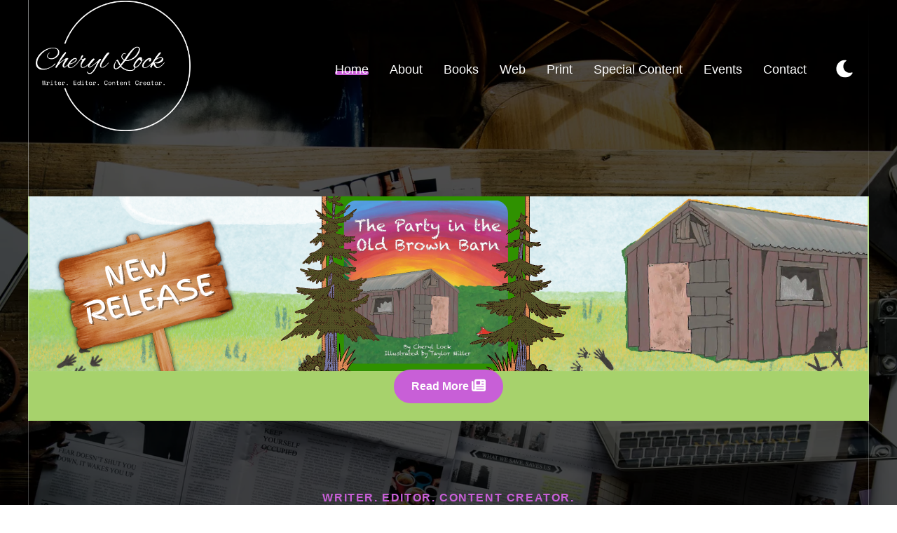

--- FILE ---
content_type: text/css; charset=UTF-8
request_url: https://cheryllock.com/css/root.css
body_size: 2632
content:
/*-- -------------------------- -->
<---        Core Styles         -->
<--- -------------------------- -*/
/* Mobile */
@media only screen and (min-width: 0em) {
  :root {
    --primary: #C85FD7;
    --primaryShade: #F0D9CB;
    --primaryDark: #374151;
    --bodyTextColor: #2F4A74;
    --bodyTextColorWhite: #FAFBFC;
    --headerColor: #ffffff;
    /* 13px - 16px */
    --topperFontSize: clamp(0.8125rem, 1.6vw, 1rem);
    /* 31px - 49px */
    --headerFontSize: clamp(1.9375rem, 4.5vw, 3.0625rem);
    /* 60px - 100px top and bottom */
    --sectionPadding: clamp(3.75em, 7.82vw, 6.25em) 1rem;
  }
  @font-face {
    font-family: 'alex_brushregular';
    font-weight: normal;
    font-style: normal;
	}
@font-face {
    font-family: 'space_monoregular';
    font-weight: normal;
    font-style: normal;
	}
  body,
  html {
    margin: 0;
    padding: 0;
    font-size: 100%;
    font-family: 'space_monoregular', 'alex_brushregular', sans-serif;
    color: var(--bodyTextColor);
    overflow-x: hidden;
  }
  *,
  *:before,
  *:after {
    margin: 0;
    padding: 0;
    box-sizing: border-box;
  }
  body {
    transition: background-color 0.3s;
  }
  .container {
    position: relative;
    width: 92%;
    margin: auto;
  }
  h1,
  h2,
  h3,
  h4,
  h5,
  h6 {
    margin: 0;
    color: var(--primary);
  }
  p,
  li,
  a {
    font-size: 1.125rem;
    line-height: 1.5em;
    margin: 0;
  }
  p,
  li {
    color: #575757;
  }
  a:hover,
  button:hover {
    cursor: pointer;
  }
  .button-solid {
    font-size: 1rem;
    font-weight: bold;
    text-decoration: none;
    display: inline-block;
    width: auto;
    line-height: 3.025em;
    height: 3.025rem;
	border-radius: 26px;
    text-align: center;
    padding: 0 1.575rem;
    position: relative;
    z-index: 1;
    background-color: var(--primary);
    color: #fff;
    transition: color .3s;
    transition-delay: .1s;
  }
  .button-solid:hover {
    color: #fff;
  }
  .button-solid:hover:before {
    width: 100%;
  }
  .button-solid:before {
    content: '';
    position: absolute;
    display: block;
	border-radius: 26px;
    height: 100%;
    opacity: 1;
    top: 0;
    left: 0;
    z-index: -1;
    background-color: var(--bodyTextColor);
    width: 0;
    transition: width .3s;
  }
  .skip {
    position: absolute;
    top: 0;
    left: 0;
    opacity: 0;
    z-index: -1111111;
  }
}
/* Reset Margins */
@media only screen and (min-width: 1024px) {
  body,
  html {
    padding: 0;
    margin: 0;
  }
}
/* Scale full website with the viewport width */
@media only screen and (min-width: 2000px) {
  body,
  html {
    font-size: .85vw;
  }
}
/*-- -------------------------- -->
<---         Navigation         -->
<--- -------------------------- -*/
/* Mobile - Top Drop Down */
@media only screen and (max-width: 1023px) {
  #navigation {
    position: fixed;
    top: 0;
    left: 0;
    width: 100%;
    z-index: 10000;
    height: auto;
  }
  #navigation .background-color-div {
    position: absolute;
    top: 0;
    left: 0;
    background-color: #fff;
    width: 100%;
    height: 100%;
    box-shadow: rgba(149, 157, 165, 0.2) 0px 8px 24px;
  }
  #navigation .container {
    padding: 0.8125rem 0;
    width: 96%;
  }
  #navigation .logo {
	  display: none;
  }
  #navigation .logo_mobile {
    display: inline-block;
    height: 1.875rem;
    width: auto;
  }
  #navigation .logo_mobile img {
    width: auto;
    height: 100%;
  }
  #navigation .logo_mobile .light {
    display: none;
  }
  #navigation .logo_mobile .dark {
    display: block;
  }
  #navigation .hamburger-menu {
    position: absolute;
    right: 0rem;
    border: none;
    height: 3rem;
    width: 3rem;
    z-index: 100;
    display: block;
    background: transparent;
    padding: 0;
    top: 50%;
    transform: translateY(-50%);
    transition: top .3s;
  }
  #navigation .hamburger-menu span {
    height: 2px;
    width: 1.875rem;
    background-color: #000;
    display: block;
    position: absolute;
    left: 50%;
    transform: translateX(-50%);
    transition: background-color 0.3s;
  }
  #navigation .hamburger-menu span:before {
    content: '';
    position: absolute;
    display: block;
    height: 2px;
    width: 80%;
    background: #000;
    opacity: 1;
    top: -6px;
    left: 0;
    transition: width .3s, left .3s, top .3s, transform .5s;
  }
  #navigation .hamburger-menu span:after {
    content: '';
    position: absolute;
    display: block;
    height: 2px;
    width: 80%;
    background: #000;
    opacity: 1;
    top: 6px;
    left: 0;
    transition: width .3s, left .3s, top .3s, transform .3s;
  }
  #navigation .hamburger-menu.clicked span {
    background-color: transparent;
  }
  #navigation .hamburger-menu.clicked span:before {
    width: 100%;
    transform: translate(-50%, -50%) rotate(225deg);
    left: 50%;
    top: 50%;
  }
  #navigation .hamburger-menu.clicked span:after {
    width: 100%;
    transform: translate(-50%, -50%) rotate(-225deg);
    left: 50%;
    top: 50%;
  }
  #navigation #navbar-menu {
    position: fixed;
    right: 0;
    padding: 0;
    width: 100%;
    border-radius: 0 0 0.375em 0.375em;
    z-index: -1;
    overflow: hidden;
    box-shadow: rgba(149, 157, 165, 0.2) 0px 8px 24px;
    background-color: #fff;
    top: 3.7rem;
    padding-top: 0;
    height: 0;
    transition: height 0.3s, padding-top 0.3s, top 0.3s;
  }
  #navigation #navbar-menu ul {
    padding: 0;
    perspective: 700px;
  }
  #navigation #navbar-menu ul li {
    list-style: none;
    margin-bottom: 1.5rem;
    text-align: center;
    transform-style: preserve-3d;
    opacity: 0;
    transform: translateY(-0.4375rem) rotateX(90deg);
    transition: opacity .5s, transform .5s;
  }
  #navigation #navbar-menu ul li:nth-of-type(1) {
    transition-delay: .01s;
  }
  #navigation #navbar-menu ul li:nth-of-type(2) {
    transition-delay: .02s;
  }
  #navigation #navbar-menu ul li:nth-of-type(3) {
    transition-delay: .03s;
  }
  #navigation #navbar-menu ul li:nth-of-type(4) {
    transition-delay: .04s;
  }
  #navigation #navbar-menu ul li:nth-of-type(5) {
    transition-delay: .05s;
  }
  #navigation #navbar-menu ul li:nth-of-type(6) {
    transition-delay: .06s;
  }
  #navigation #navbar-menu ul li:nth-of-type(7) {
    transition-delay: .07s;
  }
  #navigation #navbar-menu ul li a {
    text-decoration: none;
    text-transform: none;
    color: var(--accent);
    font-size: 1.13rem;
    text-align: right;
    display: inline-block;
    position: relative;
    font-weight: lighter;
	line-height: 1em;
	font-family: alex_brushregular;
  }
  #navigation #navbar-menu ul li a.active:before {
    content: '';
    position: absolute;
    display: block;
    height: 0.5rem;
    background: var(--primary);
    opacity: 1;
    bottom: -4px;
    border-radius: 0.25rem;
    left: -0.375rem;
    right: -0.375rem;
    z-index: -1;
  }
  #navigation #navbar-menu.open {
    height: 22.25rem;
    padding-top: 1.25rem;
    z-index: -100;
  }
  #navigation #navbar-menu.open ul li {
    opacity: 1;
    transform: translateY(0) rotateX(0);
	line-height: 20px;
  }
}
/* Desktop */
@media only screen and (min-width: 64em) {
	::-webkit-scrollbar-track {
    -webkit-box-shadow: inset 0 0 0.375em rgba(0, 0, 0, 0.3);
    background-color: #fff;
  }
  ::-webkit-scrollbar-track-piece {
    background-color: #f0f0f0;
  }
  ::-webkit-scrollbar {
    width: 0.75em;
    background-color: #F5F5F5;
  }
  ::-webkit-scrollbar-thumb {
    border-radius: 0.625em;
    background: var(--primary);
  }
  body.scroll #navigation .background-color-div {
    height: 100%;
    box-shadow: rgba(100, 100, 111, 0.2) 0px 7px 29px 0px;
  }
  body.scroll #navigation .logo .light {
    display: none;
  }
  body.scroll #navigation .logo .dark {
    display: block;
  }  
  body.scroll #navigtion .logo_mobile .light {
  	  display: none;
    }
  body.scroll #navigtion .logo_mobile .dark {
  	 display: none;
    }
  body.scroll #navigation #navbar-menu ul li a {
    color: var(--accent);
  }
  body.scroll #dark-mode-toggle svg path {
    fill: #000;
  }
  body.dark-mode #navigation .background-color-div {
    height: 100%;
    box-shadow: rgba(100, 100, 111, 0.2) 0px 7px 29px 0px;
  }
  #navigation {
    width: 100%;
    height: 12.25rem;
    position: fixed;
    top: 0;
    left: 0;
    z-index: 200000;
    padding: 0;
    display: flex;
    align-items: center;
  }
  #navigation .background-color-div {
    position: absolute;
    top: 0;
    left: 0;
    width: 100%;
    background-color: #fff;
    height: 0;
    transition: height .3s;
  }
  #navigation .container {
    max-width: 75rem;
    display: flex;
    justify-content: flex-end;
    align-items: center;
  }
  #navigation .logo {
    margin-right: auto;
    /* height: 3.75rem; */
    width: auto;
  }
  #navigation .logo img {
    height: auto;
  }
  #navigation .logo_mobile {
	  display: none;
  }
  #navigation #navbar-menu ul {
    padding: 0;
    display: flex;
    justify-content: flex-end;
    align-items: center;
  }
  #navigation #navbar-menu ul li {
    list-style: none;
    margin-left: 1.875rem;
    padding-top: 0.1875rem;
  }
  #navigation #navbar-menu ul li a {
    text-decoration: none;
    font-weight: lighter;
    /* 14px - 18px */
    font-size: clamp(0.875rem, 1.5vw, 1.125rem);
    text-transform: none;
    position: relative;
    z-index: 1;
    color: #fff;
    transition: color .3s;
  }
  #navigation #navbar-menu ul li a:before {
    content: '';
    position: absolute;
    display: block;
    height: 0.375rem;
    border-radius: 0.1875rem;
    background: var(--primary);
    opacity: 1;
    bottom: 0.125rem;
    z-index: -1;
    left: 0;
    width: 0%;
    transition: width .3s;
  }
  #navigation #navbar-menu ul li a:hover:before {
    width: 100%;
  }
  #navigation #navbar-menu ul li a.active:before {
    content: '';
    position: absolute;
    display: block;
    width: 100%;
    height: 0.375rem;
    background: var(--primary);
    opacity: 1;
    bottom: 0.125rem;
    border-radius: 0.1875rem;
    left: 0rem;
    right: -0.375rem;
    z-index: -1;
    transition: bottom .3s;
  }
  #navigation .hamburger-menu {
    display: none;
  }
}
/* Dark Mode Mobile */
@media only screen and (max-width: 1023px) {
  body.dark-mode #navigation .background-color-div {
    background-color: var(--dark);
  }
  body.dark-mode #navigation .hamburger-menu.clicked span {
    background-color: var(--dark);
  }
  body.dark-mode #navigation .hamburger-menu span {
    background-color: #fff;
  }
  body.dark-mode #navigation .hamburger-menu span:before,
  body.dark-mode #navigation .hamburger-menu span:after {
    background-color: #fff;
  }
  body.dark-mode #navigation .logo .light {
    display: block;
  }
  body.dark-mode #navigation .logo .dark {
    display: none !important;
  }
  body.dark-mode #navigation #navbar-menu {
    background-color: var(--medium);
  }
  body.dark-mode #navigation #navbar-menu ul li a {
    color: #fff;
  }
  body.dark-mode #navigation #navbar-menu ul li a:before {
    background: var(--accent);
  }
  body.dark-mode #navigation #navbar-menu ul li a.active {
    color: var(--primary);
  }
}
/* Dark Mode Desktop */
@media only screen and (min-width: 1024px) {
  body.dark-mode #navigation .background-color-div {
    background-color: var(--dark);
  }
  body.dark-mode #navigation .logo .light {
    display: block;
  }
  body.dark-mode #navigation .logo .dark {
    display: none !important;
  }
  body.dark-mode #navigation #navbar-menu ul li a {
    color: #fff;
  }
  body.dark-mode #navigation #navbar-menu ul li a:before {
    background: var(--accent);
  }
  body.dark-mode #navigation #navbar-menu ul li a.active {
    color: var(--primary);
  }
}
/*-- -------------------------- -->
<---   Interior Page Header     -->
<--- -------------------------- -*/
/* Mobile */
@media only screen and (min-width: 0em) {
  #int-hero {
    display: flex;
    justify-content: center;
    align-items: center;
    flex-direction: column;
    position: relative;
    z-index: 1;
    min-height: 30vh;
    padding-top: 3.125rem;
  }
  #int-hero:before {
    content: '';
    position: absolute;
    display: block;
    height: 100%;
    width: 100%;
    /* background: #000; */
    opacity: .2;
    top: 0;
    left: 0;
    z-index: -1;
  }
  #int-hero picture {
    position: absolute;
    top: 0;
    left: 0;
    height: 100%;
    width: 100%;
    z-index: -2;
  }
  #int-hero picture img {
    position: absolute;
    top: 0;
    left: 0;
    height: 100%;
    width: 100%;
    object-fit: cover;
  }
  #int-hero h1 {
    color: #fff;
    font-size: 2.13333333rem;
    text-align: center;
    margin: 0 auto;
    position: relative;
    width: 96%;
    max-width: 31.25rem;
    margin-top: 4.375rem;
    margin-bottom: 1.875rem;
  }
  #int-hero p {
    color: #fff;
    text-align: center;
    max-width: 25rem;
    margin: auto;
    margin-bottom: 1.875rem;
    display: block;
    width: 96%;
  }
}
/* Tablet */
@media only screen and (min-width: 48em) {
  #int-hero {
    font-size: 100%;
  }
  #int-hero h1 {
    font-size: 4rem;
  }
}
/* Small Desktop */
@media only screen and (min-width: 64em) {
  #int-hero {
    min-height: 18.75rem;
    height: auto;
    padding-top: 11.25rem;
    padding-block-end: 6.25rem;
    background-attachment: fixed;
    font-size: inherit;
  }
}
/*-- -------------------------- -->
<---           Footer           -->
<--- -------------------------- -*/
/* Mobile */
@media only screen and (min-width: 0em) {
  #footer {
    background: #fff;
	border-top: 2px solid var(--primary);
    padding: 3.25rem 0 1.25rem;
  }
  #footer .left-section {
    margin: auto;
    margin-bottom: 3.125rem;
  }
  #footer .left-section p {
    margin-bottom: 1.875em;
	text-align: center;
  }
  #footer .logo {
	  text-align: center;
	  padding-bottom: 10px;
  }
  #footer p {
    font-size: 14px;
    line-height: 1.92857143;
    color: var(--bodyTextColor);
    opacity: .9;
    text-align: center;
    width: 100%;
    width: 21.92857143rem;
    margin: auto;
  }
  #footer p a i {
	  padding: 0px 5px;
	  color: var(--primary);
  }
  #footer p a i:hover {
	  color: var(--bodyTextColor);
  }
  #footer .right-section {
    width: 96%;
    max-width: 25.4375rem;
    margin: auto;
	text-align: center;
  }
  #footer .credit {
    color: var(--bodyTextColor);
    width: 96%;
    margin: auto;
    text-align: center;
    margin-top: 6.25rem;
    line-height: 2.25rem;
    font-size: 1rem;
  }
  #footer .credit a {
    color: var(--primary);
    text-decoration: none;
    font-size: 14px;
  }
  #footer .credit a:hover {
    text-decoration: underline;
  }
  #footer .copyright {
    display: block;
    font-size: 14px;
  }
  #footer a img.custom-icon {
      height: 40px;
      vertical-align: middle;
  }
}
/* Small Desktop */
@media only screen and (min-width: 64em) {
  #footer {
    font-size: min(1.2vw, 1em);
  }
  #footer .container {
    display: flex;
    flex-direction: row;
    flex-wrap: nowrap;
    justify-content: space-between;
    width: 96%;
    max-width: 82.5rem;
    margin: auto;
    padding: 0;
  }
  #footer .left-section {
    width: 25.5625rem;
    margin: 0;
    text-align: center;
  }
  #footer .left-section .logo {
    text-align: left;
    margin-left: 0;
    height: 4.375rem;
  }
  #footer .left-section p {
    text-align: center;
    margin-left: 0;
  }
  #footer .right-section {
    margin: 0;
    width: 38.0625rem;
    max-width: none;
  }
  #footer .credit .copyright {
    display: inline-block;
  }
  body.dark-mode #footer span.copyright, body.dark-mode #footer .left-section p {
    color: var(--primaryShade);
  }
}
/* Dark Mode */
@media only screen and (min-width: 0em) {
  body.dark-mode #footer {
    background: #061623;
  }
  body.dark-mode #footer span.copyright, body.dark-mode #footer .left-section p {
    color: var(--primaryShade);
  }
}


--- FILE ---
content_type: text/css; charset=UTF-8
request_url: https://cheryllock.com/css/dark.css
body_size: 226
content:
/*-- -------------------------- -->
<---      Core Dark Styles      -->
<--- -------------------------- -*/
/* Mobile */
@media only screen and (min-width: 0em) {
  :root {
    --dark: #082032;
    --medium: #2C394B;
    --accent: #334756;
  }
  body.dark-mode {
    background-color: var(--dark);
  }
  body.dark-mode p,
  body.dark-mode li,
  body.dark-mode h1,
  body.dark-mode h2,
  body.dark-mode h3,
  body.dark-mode h4,
  body.dark-mode h5,
  body.dark-mode h6 {
    color: #fff;
  }
  body.dark-mode .light {
    display: none;
  }
  body.dark-mode .dark {
    display: block !important;
  }
  .dark {
    display: none;
  }
}
/*-- -------------------------- -->
<---      Dark Mode Toggle      -->
<--- -------------------------- -*/
/* Mobile */
@media only screen and (min-width: 0em) {
  body.dark-mode #dark-mode-toggle .sun {
    transform: translate(-50%, -50%);
    opacity: 1;
  }
  body.dark-mode #dark-mode-toggle .moon {
    transform: translate(-50%, -150%);
    opacity: 0;
  }
  #dark-mode-toggle {
    display: block;
    position: absolute;
    top: 50%;
    transform: translateY(-50%);
    right: 3.75rem;
    width: 3rem;
    height: 3rem;
    background: transparent;
    border: none;
    overflow: hidden;
    padding: 0;
  }
  #dark-mode-toggle img,
  #dark-mode-toggle svg {
    position: absolute;
    top: 50%;
    left: 50%;
    transform: translate(-50%, -50%);
    width: 1.5625rem;
    height: 1.5625rem;
    pointer-events: none;
  }
  #dark-mode-toggle .moon {
    z-index: 2;
    transition: transform .3s, opacity .3s, fill .3s;
    fill: #000;
  }
  #dark-mode-toggle .sun {
    z-index: 1;
    transform: translate(-50%, 100%);
    opacity: 0;
    transition: transform .3s, opacity .3s;
  }
}
/* Desktop */
@media only screen and (min-width: 64em) {
  #dark-mode-toggle {
    position: relative;
    top: auto;
    right: auto;
    transform: none;
    margin-left: 1.875rem;
    margin-bottom: 0rem;
  }
  #dark-mode-toggle .moon {
    fill: #fff;
  }
}


--- FILE ---
content_type: text/css; charset=UTF-8
request_url: https://cheryllock.com/css/critical.css
body_size: 1810
content:
/*-- -------------------------- -->
<---           Hero             -->
<--- -------------------------- -*/
/* Mobile - 360px */
@media only screen and (min-width: 0em) {
  #hero {
    font-family: 'space_monoregular', 'alex_brushregular', sans-serif;
    /* Centers button */
    text-align: center;
    /* changes on tablet */
    padding: 0 1rem;
    padding-bottom: 6.25rem;
    position: relative;
    z-index: 1;
    /* prevents overflow from the lines extending past the screen width */
    overflow: hidden;
  }
  #hero .cs-picture {
    /* Background Image */
    width: 100%;
    height: 100%;
    display: block;
    position: absolute;
    top: 0;
    left: 0;
    z-index: -2;
  }
  #hero .cs-picture:before {
    /* Black Color Overlay */
    content: '';
    width: 100%;
    height: 100%;
    background: #000;
    opacity: .7;
    position: absolute;
    display: block;
    top: 0;
    left: 0;
    z-index: 1;
    /* prevents the cursor from interacting with it */
    pointer-events: none;
  }
  #hero .cs-picture img {
    position: absolute;
    top: 0;
    left: 0;
    height: 100%;
    width: 100%;
    /* Makes image act like a background-image */
    object-fit: cover;
  }
  #hero .cs-container {
    width: 100%;
    max-width: 80em;
    /* we put the padding top and bottom on the container instead of #Hero so the pseudo element lines go to the top and bottom of the section */
    /* 144px - 280px - leaving extra space for the navigation */
    /* changes on tablet */
    padding: clamp(9em, 25.95vw, 17.5em) 0;
    margin: auto;
    position: relative;
  }
  #hero .cs-container:before {
    /* Left Line */
    content: '';
    width: 1px;
    height: 100%;
    background: -moz-linear-gradient(top, rgba(250, 251, 252, 0.5) 0%, rgba(250, 251, 252, 0) 100%);
    /* FF3.6-15 */
    background: -webkit-linear-gradient(top, rgba(250, 251, 252, 0.5) 0%, rgba(250, 251, 252, 0) 100%);
    /* Chrome10-25,Safari5.1-6 */
    opacity: 1;
    position: absolute;
    display: block;
    top: 0;
    left: 0;
  }
  #hero .cs-flex-group {
    /* 60px - 220px */
    margin-bottom: clamp(3.75em, 15.5vw, 13.75em);
    margin: auto;
    width: 80vw;
    /* 464px - 562px */
    max-width: clamp(29em, 60vw, 35.125em);
    display: flex;
    align-items: flex-start;
    justify-content: center;
    flex-wrap: wrap;
    box-sizing: border-box;
  }
  #hero .cs-topper {
    /* 13px - 16px */
    font-size: clamp(0.8125rem, 1.6vw, 1rem);
    line-height: 1.2em;
    text-transform: uppercase;
    text-align: center;
    letter-spacing: .1em;
    font-weight: 700;
    color: var(--primary);
    margin-bottom: 1rem;
    display: block;
  }
  #hero .cs-title {
    /* 39px - 61px */
    font-size: clamp(2.4375rem, 6.4vw, 3.8125rem);
    font-weight: 900;
    line-height: 1.2em;
    text-align: center;
    width: 100%;
    /* 32px - 40px */
    margin: 0 auto clamp(2rem, 4vw, 2.5rem) 0;
    color: var(--bodyTextColorWhite);
    position: relative;
  }
  #hero .cs-text {
    /* 16px - 20px */
    font-size: clamp(1rem, 1.95vw, 1.25rem);
    line-height: 1.5em;
    text-align: center;
    width: 100%;
    /* 32px - 40px */
    margin: 0 auto clamp(2rem, 4vw, 2.5rem) 0;
    /* 40px - 48px */
    margin-bottom: clamp(2.5rem, 4vw, 3rem);
    color: var(--bodyTextColorWhite);
  }
  #hero .cs-button-solid {
    font-size: 1rem;
    /* 46px - 56px */
    line-height: clamp(2.875em, 5.5vw, 3.5em);
    width: 11.25rem;
    text-decoration: none;
    font-weight: 700;
    margin: 0 0.5rem 1rem 0.5rem;
    color: var(--headerColor);
    padding: 0;
    background-color: var(--primary);
    display: inline-block;
    position: relative;
    z-index: 1;
    transition: color .3s;
  }
  #hero .cs-button-solid:before {
    content: '';
    position: absolute;
    display: block;
    height: 100%;
    width: 0%;
    background: #000;
    opacity: 1;
    top: 0;
    left: 0;
    z-index: -1;
    transition: width .3s;
  }
  #hero .cs-button-solid:hover {
    color: var(--bodyTextColorWhite);
  }
  #hero .cs-button-solid:hover:before {
    width: 100%;
  }
  #hero .cs-button-transparent {
    font-size: 1rem;
    /* 46px - 56px */
    line-height: clamp(2.875em, 5.5vw, 3.5em);
    width: 11.25rem;
    /* 46px - 56px */
    height: clamp(2.875em, 5.5vw, 3.5em);
    text-decoration: none;
    font-weight: 700;
    margin: 0 0.5rem;
    color: #fff;
    padding: 0;
    background-color: transparent;
    border: 1px solid var(--bodyTextColorWhite);
    box-sizing: border-box;
    display: inline-flex;
    justify-content: center;
    align-items: center;
    position: relative;
    z-index: 1;
  }
  #hero .cs-button-transparent:before {
    content: '';
    position: absolute;
    display: block;
    background: #000;
    opacity: 1;
    /* so it sits on top of the border */
    top: -1px;
    left: -1px;
    right: -1px;
    bottom: -1px;
    z-index: -1;
    transform-origin: left;
    /* this is what creates the grow affect on hover */
    transform: scaleX(0);
    transition: transform .3s;
  }
  #hero .cs-button-transparent:hover:before {
    transform: scaleX(1);
  }
  #hero .cs-button-transparent .cs-img {
    display: block;
    margin-right: 0.75rem;
  }
  .banner {
    max-width: 1200px;
    margin: 0 auto;
    height: 350px;
    background-image: url('../assets/images/NewReleaseBannerBrownBarn.svg');
    background-size: contain;
    background-repeat: no-repeat;
    background-color: #a7d26c;
    margin-bottom: 100px;
    display: flex;
    flex-direction: column;
    justify-content: flex-end; /* Ensures the content (buttons) is aligned at the bottom */
}
.banner_buttons {
    padding-bottom: 15px;
    display: flex;
    justify-content: center; /* Centers buttons horizontally, if desired */
}
.banner_buttons a {
    margin: 0 25px;
}
}
/* Tablet - 768px */
@media only screen and (min-width: 48em) {
  #hero {
    /* 32px - 40px */
    padding: 0 clamp(2em, 5vw, 2.5em);
  }
  #hero .cs-container {
    padding: clamp(7em, 27.95vw, 17.5em) 0 clamp(9em, 30.95vw, 23.5em) 0;
  }
  #hero .cs-container:after {
    /* Right Line */
    content: '';
    width: 1px;
    height: 100%;
    background: -moz-linear-gradient(top, rgba(250, 251, 252, 0) 0%, rgba(250, 251, 252, 0.5) 100%);
    /* FF3.6-15 */
    background: -webkit-linear-gradient(top, rgba(250, 251, 252, 0) 0%, rgba(250, 251, 252, 0.5) 100%);
    /* Chrome10-25,Safari5.1-6 */
    opacity: 1;
    position: absolute;
    display: block;
    top: 0;
    right: 0;
  }
  #hero .cs-button-solid {
    margin-bottom: 0;
    margin-right: 1.25rem;
  }
}
/* Dark Mode */
@media only screen and (min-width: 0em) {
  body.dark-mode #hero .cs-background:before {
    opacity: .8;
  }
}
/*-- -------------------------- -->
<---          Services          -->
<--- -------------------------- -*/
/* Mobile */
@media only screen and (min-width: 0em) {
    .banner {
      height: 200px;
    }
  .banner_buttons a {
      margin: 10px 3px;
  }
  .services {
    border-radius: 0.3125em;
    margin: auto;
    margin-top: -10.4375em;
    position: relative;
    z-index: 100;
    background: #fff;
    width: 90%;
    max-width: 82.5em;
    padding: 3.125em 1.25em;
    border-top: 0.375em solid var(--primary);
    box-shadow: 0px 20px 40px rgba(0, 0, 0, 0.05);
    margin-bottom: 3.125em;
  }
  .services .card {
    display: block;
    width: 100%;
    max-width: 22.3125em;
    margin: auto;
    margin-bottom: 3.125em;
  }
  .services .card a {
	text-decoration: none;
	color: var(--primary);
  }
  .services .card a:hover {
   color: var(--bodyTextColor);
  }
  .services .card:last-of-type {
    margin-bottom: 0;
  }
  .services .card picture {
    border: 2px solid var(--primaryShade);
    width: 5.5em;
    height: 5.5em;
    display: flex;
    justify-content: center;
    align-items: center;
    margin: auto;
    margin-bottom: 1.4375em;
    border-radius: 50%;
  }
  .services .card picture img {
    width: 3em;
    height: 3em;
  }
  .services .card h2 {
    text-align: center;
    font-size: 2em;
    line-height: 1.35em;
    font-weight: 700;
    color: var(--primary);
    margin-bottom: 0.65em;
  }
  .services .card p {
    text-align: center;
    line-height: 1.33333333em;
    width: 100%;
	color: var(--bodyTextColor);
  }
}
/* Inbetween */
@media only screen and (min-width: 768px) {
    .banner {
      height: 320px;
    }
  .services {
    font-size: min(1.8vw, 1em);
    display: flex;
    justify-content: space-between;
    align-items: flex-start;
    width: 98%;
  }
  .services .card {
    margin: 0;
    max-width: 20.3125em;
  }
}
/* Large Desktop */
@media only screen and (min-width: 1300px) {
    .banner {
      height: 350px;
    }
    .services {
    padding: 3.125em 5em;
  }
  .services .card {
    max-width: 22.3125em;
  }
}
/* Dark mode */
@media only screen and (min-width: 0em) {
  body.dark-mode #services {
    background: var(--medium);
  }
  body.dark-mode #services picture {
    background: var(--primaryDark);
  }
  body.dark-mode #services h2 {
    color: #fff;
    font-weight: bold;
  }
  body.dark-mode .services .card p {
	color: var(--primaryShade);
  }
}


--- FILE ---
content_type: text/css; charset=UTF-8
request_url: https://cheryllock.com/css/local.css
body_size: 2210
content:
/*-- -------------------------- -->
<---       Side By Side         -->
<--- -------------------------- -*/
/* Mobile - 360px */
@media only screen and (min-width: 0em) {
  #sbs {
    padding: var(--sectionPadding);
  }
  #sbs .cs-container {
    width: 100%;
    max-width: 80rem;
    margin: auto;
    display: flex;
    justify-content: center;
    align-items: center;
    flex-direction: column;
    row-gap: 2.5rem;
  }
  #sbs .cs-left {
    /* scaling the font size with the view width */
    font-size: min(2.31vw, .7em);
    /* using ems so we can use font size to scale the whole section */
    width: 39.4375em;
    height: 39.75em;
    position: relative;
  }
  #sbs .cs-picture {
    border-radius: 19.5em;
    /* clips img tag corners */
    overflow: hidden;
    position: absolute;
    display: block;
  }
  #sbs .cs-picture img {
    position: absolute;
    top: 0;
    left: 0;
    height: 100%;
    width: 100%;
    /* makes image act like a background image */
    object-fit: cover;
  }
  #sbs .cs-picture1 {
    width: 32.625em;
    height: 33.3125em;
    left: 0;
    top: 0;
	border: clamp(0.375em, 1.5vw, 0.25em) solid #F0D9CB;
  }
  #sbs .cs-picture2 {
    width: 25.875em;
    height: 25em;
    background-color: #fff;
    box-shadow: rgba(0, 0, 0, 0.1) 0px 0px 40px;
    /* 6px - 12px */
    border: clamp(0.375em, 1.5vw, 0.25em) solid #F0D9CB;
    right: 0;
    bottom: 0;
  }
  #sbs .cs-right {
    margin: auto;
    max-width: 33.875rem;
  }
  #sbs .cs-topper {
    font-size: var(--topperFontSize);
    line-height: 1.2em;
    text-transform: uppercase;
    text-align: left;
    letter-spacing: .1em;
    font-weight: 700;
    color: var(--primary);
    margin-bottom: 0.25rem;
    display: block;
  }
  #sbs .cs-title {
    font-size: var(--headerFontSize);
    font-weight: 900;
    line-height: 1.2em;
    text-align: left;
    max-width: 50rem;
    margin: 0 auto 1rem;
    color: var(--bodyTextColor);
    position: relative;
  }
  #sbs .cs-text {
    font-size: var(--bodyFontSize);
    line-height: 1.5em;
    text-align: left;
    width: 100%;
    max-width: 46.875rem;
    margin: 0 auto;
    margin-bottom: 1rem;
    color: var(--bodyTextColor);
  }
  #sbs .cs-text:last-of-type {
    margin-bottom: 2rem;
  }
  #sbs .cs-flex-group {
    /* 16px - 32px */
    padding: clamp(1rem, 3vw, 2rem);
    background-color: #F7F7F7;
    border-radius: 1rem;
    position: relative;
  }
  #sbs .cs-flex-p {
    /* 14px - 16px */
    font-size: clamp(0.875rem, 1.5vw, 1rem);
    line-height: 1.5em;
    margin: 0 0 1rem;
    color: #767676;
  }
  #sbs .cs-name {
    font-size: 1rem;
    line-height: 1.2em;
    text-transform: uppercase;
    font-weight: bold;
    margin: 0 0 0.25rem;
    color: var(--headerColor);
    display: block;
  }
  #sbs .cs-job {
    font-size: 0.875rem;
    line-height: 1.5em;
    color: #767676;
    display: block;
  }
  #sbs .cs-quote-icon {
    /* 60px - 136px */
    width: clamp(3.75rem, 10vw, 8.5rem);
    height: auto;
    position: absolute;
    bottom: 0rem;
    /* 16px - 32px */
    right: clamp(1rem, 4vw, 2rem);
  }
  #sbs .button-solid {
    margin-top: 2rem;
  }
}
/* Desktop - 1024px */
@media only screen and (min-width: 64em) {
  #sbs .cs-container {
    flex-flow: row;
    justify-content: space-between;
    gap: 3.25rem;
  }
  #sbs .cs-left {
    font-size: min(1.2vw, 1em);
    flex: none;
  }
  #sbs .cs-right {
    margin: 0;
  }
}
/* Dark Mode */
@media only screen and (min-width: 0em) {
  body.dark-mode #sbs .cs-left:before,
  body.dark-mode #sbs .cs-left:after {
    background: var(--accent);
  }
  body.dark-mode #sbs .cs-picture2 {
    background-color: var(--dark);
    /* 6px - 12px */
    border: clamp(0.375em, 1.5vw, 0.75em) solid var(--dark);
  }
  body.dark-mode #sbs .cs-title,
  body.dark-mode #sbs .cs-text,
  body.dark-mode #sbs .cs-h3,
  body.dark-mode #sbs .cs-flex-p,
  body.dark-mode #sbs .cs-name {
    color: var(--bodyTextColorWhite);
  }
  body.dark-mode #sbs .cs-flex-group {
    background-color: var(--accent);
  }
  body.dark-mode #sbs .cs-job {
    color: var(--bodyTextColorWhite);
    opacity: .8;
  }
  body.dark-mode #sbs .cs-quote-icon {
    opacity: .2;
  }
}
/*-- -------------------------- -->
<---       Side By Side         -->
<--- -------------------------- -*/
/* Mobile - 360px */
@media only screen and (min-width: 0em) {
  #sbs-r {
    padding: var(--sectionPadding);
  }
  #sbs-r .cs-container {
    width: 100%;
    max-width: 80rem;
    margin: auto;
    display: flex;
    justify-content: center;
    align-items: center;
    flex-direction: column;
    row-gap: 2.5rem;
  }
  #sbs-r .cs-left {
    /* scaling the font size with the view width */
    font-size: min(2.31vw, .7em);
    /* using ems so we can use font size to scale the whole section */
    width: 39.4375em;
    height: 39.75em;
    position: relative;
  }
  #sbs-r .cs-picture {
    border-radius: 1.5em;
    /* clips img tag corners */
    overflow: hidden;
    position: absolute;
    display: block;
  }
  #sbs-r .cs-picture img {
    position: absolute;
    top: 0;
    left: 0;
    height: 100%;
    width: 100%;
    /* makes image act like a background image */
    object-fit: cover;
  }
  #sbs-r .cs-picture1 {
    width: 32.625em;
    height: 36.3125em;
    right: 0;
    top: 0;
  }
  #sbs-r .cs-picture2 {
    width: 25.875em;
    height: 25em;
    background-color: #fff;
    box-shadow: rgba(0, 0, 0, 0.1) 0px 0px 40px;
    /* 6px - 12px */
    border: clamp(0.375em, 1.5vw, 0.75em) solid #ffffff;
    left: 0;
    bottom: 0;
  }
  #sbs-r .cs-right {
    margin: auto;
    max-width: 33.875rem;
  }
  #sbs-r .cs-topper {
    font-size: var(--topperFontSize);
    line-height: 1.2em;
    text-transform: uppercase;
    text-align: left;
    letter-spacing: .1em;
    font-weight: 700;
    color: var(--primary);
    margin-bottom: 0.25rem;
    display: block;
  }
  #sbs-r .cs-title {
    font-size: var(--headerFontSize);
    font-weight: 900;
    line-height: 1.2em;
    text-align: left;
    max-width: 50rem;
    margin: 0 auto 1rem;
    color: var(--headerColor);
    position: relative;
  }
  #sbs-r .cs-text {
    font-size: var(--bodyFontSize);
    line-height: 1.5em;
    text-align: left;
    width: 100%;
    max-width: 46.875rem;
    margin: 0 auto;
    margin-bottom: 1rem;
    color: var(--bodyTextColor);
  }
  #sbs-r .cs-text:last-of-type {
    margin-bottom: 2rem;
  }
  #sbs-r .cs-flex-group {
    /* 16px - 32px */
    padding: clamp(1rem, 3vw, 2rem);
    background-color: #F7F7F7;
    border-radius: 1rem;
    position: relative;
  }
  #sbs-r .cs-flex-p {
    /* 14px - 16px */
    font-size: clamp(0.875rem, 1.5vw, 1rem);
    line-height: 1.5em;
    margin: 0 0 1rem;
    color: #767676;
  }
  #sbs-r .cs-name {
    font-size: 1rem;
    line-height: 1.2em;
    text-transform: uppercase;
    font-weight: bold;
    margin: 0 0 0.25rem;
    color: var(--headerColor);
    display: block;
  }
  #sbs-r .cs-job {
    font-size: 0.875rem;
    line-height: 1.5em;
    color: #767676;
    display: block;
  }
  #sbs-r .cs-quote-icon {
    /* 60px - 136px */
    width: clamp(3.75rem, 10vw, 8.5rem);
    height: auto;
    position: absolute;
    bottom: 0rem;
    /* 16px - 32px */
    right: clamp(1rem, 4vw, 2rem);
  }
}
/* Desktop - 1024px */
@media only screen and (min-width: 64em) {
  #sbs-r .cs-container {
    flex-flow: row;
    justify-content: space-between;
    gap: 3.25rem;
  }
  #sbs-r .cs-left {
    font-size: min(1.2vw, 1em);
    flex: none;
    /* sends it to the right */
    order: 2;
  }
  #sbs-r .cs-right {
    margin: 0;
  }
}
/* Dark Mode */
@media only screen and (min-width: 0em) {
  body.dark-mode #sbs-r .cs-left:before,
  body.dark-mode #sbs-r .cs-left:after {
    background: var(--accent);
  }
  body.dark-mode #sbs-r .cs-picture2 {
    background-color: var(--dark);
    /* 6px - 12px */
    border: clamp(0.375em, 1.5vw, 0.75em) solid var(--dark);
  }
  body.dark-mode #sbs-r .cs-topper {
    color: var(--primaryLight);
  }
  body.dark-mode #sbs-r .cs-title,
  body.dark-mode #sbs-r .cs-text,
  body.dark-mode #sbs-r .cs-h3,
  body.dark-mode #sbs-r .cs-flex-p,
  body.dark-mode #sbs-r .cs-name {
    color: var(--bodyTextColorWhite);
  }
  body.dark-mode #sbs-r .cs-flex-group {
    background-color: var(--accent);
  }
  body.dark-mode #sbs-r .cs-job {
    color: var(--bodyTextColorWhite);
    opacity: .8;
  }
  body.dark-mode #sbs-r .cs-quote-icon {
    opacity: .2;
  }
}
/*-- -------------------------- -->
<---          Gallery           -->
<--- -------------------------- -*/
/* Mobile - 360px - Contains hover animation */
@media only screen and (min-width: 0em) {
  #gallery {
    /* Centers button */
    text-align: center;
    padding: var(--sectionPadding);
    position: relative;
    /* Prevents overflow from the image going off screen */
    overflow: hidden;
  }
  #gallery .cs-container {
    width: 100%;
    max-width: 82.625em;
    margin: auto;
  }
  #gallery .cs-topper {
    font-size: var(--topperFontSize);
    line-height: 1.2em;
    text-transform: uppercase;
    text-align: center;
    letter-spacing: .1em;
    font-weight: 700;
    color: var(--primary);
    margin-bottom: 1rem;
    display: block;
  }
  #gallery .cs-title {
    font-size: var(--headerFontSize);
    font-weight: 700;
    line-height: 1.2em;
    text-align: center;
    max-width: 38.8125rem;
    margin: 0 auto;
    margin-bottom: 2.5rem;
    color: var(--headerColor);
    position: relative;
  }
  #gallery .cs-image-group {
    /* used rem so it doesn't scale with the font size of on parent */
    font-size: min(1.1vw, 1em);
    width: 100%;
    max-width: 82.625em;
    padding: 0;
    margin: 0 auto 3.75rem;
    display: flex;
    justify-content: center;
    align-items: flex-start;
    gap: 1.875em;
  }
  #gallery .cs-row {
    display: flex;
    flex-direction: column;
    justify-content: flex-start;
    align-items: center;
    gap: 1.875em;
  }
  #gallery .cs-picture {
    position: relative;
    display: block;
  }
  #gallery .cs-picture img {
    position: absolute;
    top: 0;
    left: 0;
    height: 100%;
    width: 100%;
    object-fit: cover;
  }
  #gallery .cs-row-1 .cs-picture-1 {
    width: 26.25em;
    height: 35.4375em;
  }
  #gallery .cs-row-1 .cs-picture-2 {
    width: 26.25em;
    height: 39.3125em;
  }
  #gallery .cs-row-1 .cs-picture-3 {
    width: 26.25em;
    height: 32em;
  }
  #gallery .cs-row-2 .cs-picture-1 {
    width: 26.25em;
    height: 30.75em;
  }
  #gallery .cs-row-2 .cs-picture-2 {
    width: 26.25em;
    height: 32.3125em;
  }
  #gallery .cs-row-2 .cs-picture-3 {
    width: 26.25em;
    height: 39.3125em;
  }
  #gallery .cs-row-3 .cs-picture-1 {
    width: 26.25em;
    height: 39.0625em;
  }
  #gallery .cs-row-3 .cs-picture-2 {
    width: 26.25em;
    height: 28.25em;
  }
  #gallery .cs-row-3 .cs-picture-3 {
    width: 26.25em;
    height: 39.3125em;
  }
}
/* Dark mode */
@media only screen and (min-width: 0em) {
  body.dark-mode #gallery .cs-title {
    color: var(--bodyTextColorWhite);
  }
}
/*-- -------------------------- -->
<---          Reviews           -->
<--- -------------------------- -*/
/* Mobile - 360px */
@media only screen and (min-width: 0em) {
  #reviews {
    /* Centers the button */
    text-align: center;
    padding: var(--sectionPadding);
  }
  #reviews .cs-container {
    width: 100%;
    max-width: 69rem;
    margin: auto;
  }
  #reviews .cs-topper {
    font-size: var(--topperFontSize);
    line-height: 1.2em;
    text-transform: uppercase;
    text-align: center;
    letter-spacing: .1em;
    font-weight: 700;
    color: var(--primary);
    margin-bottom: 1rem;
    display: block;
  }
  #reviews .cs-title {
    font-size: var(--headerFontSize);
    font-weight: 900;
    line-height: 1.2em;
    text-align: center;
    max-width: 43.75rem;
    margin: 0 auto 1rem;
    color: var(--headerColor);
    position: relative;
  }
  #reviews .cs-text {
    font-size: var(--bodyFontSize);
    line-height: 1.5rem;
    text-align: center;
    width: 100%;
    max-width: 40.625rem;
    margin: 0 auto;
    /* 88px - 104px */
    margin-bottom: clamp(5.5em, 10.2vw, 6.5em);
    color: var(--bodyTextColor);
  }
  #reviews .cs-card-group {
    padding: 0;
    /* 48px - 64px */
    margin: 0 auto clamp(3rem, 5vw, 4rem);
  }
  #reviews .cs-item {
    text-align: left;
    list-style: none;
    width: 100%;
    max-width: 33.875rem;
    margin: 0 auto 4rem;
    /* Padding L & R - 16px - 32px */
    padding: 3.75rem clamp(1rem, 3.2vw, 2rem) 0;
    /* 32px - 40px */
    padding-bottom: clamp(2rem, 5.4vw, 2.5rem);
    box-shadow: 0px 20px 39px 0px rgba(0, 0, 0, 0.05);
    border-radius: 0.25rem;
    background: #fff;
    position: relative;
    display: flex;
    justify-content: space-between;
    flex-wrap: wrap;
    align-items: center;
    /* Prevents padding from affecting height & width */
    box-sizing: border-box;
  }
  #reviews .cs-item:last-of-type {
    margin-bottom: 0;
  }
  #reviews .cs-item-img {
    width: 5rem;
    height: 5rem;
    position: absolute;
    top: -2.5rem;
  }
  #reviews .cs-item-p {
    font-size: 1rem;
    line-height: 1.5em;
    margin: 0 0 1.25rem;
    padding-bottom: 1.25rem;
    color: var(--bodyTextColor);
    border-bottom: 1px solid #E8E9EC;
  }
  #reviews .cs-reviewer {
    font-size: 1rem;
    line-height: 1.5em;
    font-weight: 700;
    width: 40%;
    margin: 0 auto 0 0;
    display: block;
    color: var(--headerColor);
  }
  #reviews .cs-desc {
    font-size: 0.875rem;
    font-weight: 400;
    color: var(--label);
    display: block;
  }
  #reviews .cs-item-stars {
    width: 6rem;
    height: 1rem;
  }
}
/* Tablet - 768px */
@media only screen and (min-width: 48em) {
  #reviews .cs-card-group {
    display: flex;
    justify-content: space-between;
    align-items: center;
    gap: 1rem;
  }
  #reviews .cs-item {
    /* reset margin so it won't interfere with flexbox */
    margin: 0;
  }
}
/* Dark Mode */
@media only screen and (min-width: 0em) {
  body.dark-mode #reviews .cs-title,
  body.dark-mode #reviews .cs-text,
  body.dark-mode #reviews .cs-item-p,
  body.dark-mode #reviews .cs-reviewer {
    color: var(--bodyTextColorWhite);
  }
  body.dark-mode #reviews .cs-item {
    background: var(--medium);
  }
  body.dark-mode #reviews .cs-desc {
    color: var(--primaryLight);
  }
}
/*-- -------------------------- -->
<---    Final Call To Action    -->
<--- -------------------------- -*/
/* Mobile */
@media only screen and (min-width: 0em) {
  #cta {
    position: relative;
    padding: 3.125rem 0;
  }
  #cta:before {
    content: '';
    position: absolute;
    display: block;
    height: 100%;
    width: 100%;
    background: #000;
    opacity: .7;
    top: 0;
    left: 0;
    z-index: -1;
  }
  #cta .container {
    text-align: center;
  }
  #cta picture {
    position: absolute;
    top: 0;
    left: 0;
    height: 100%;
    width: 100%;
    z-index: -2;
  }
  #cta picture img {
    position: absolute;
    top: 0;
    left: 0;
    height: 100%;
    width: 100%;
    object-fit: cover;
  }
  #cta .title {
    font-weight: 900;
    font-size: min(9vw, 3rem);
    line-height: 1.20833333;
    color: #fff;
    position: relative;
    margin-bottom: 2.25rem;
    text-align: center;
  }
  #cta p {
    color: #fff;
    text-align: center;
    opacity: 1;
    margin: auto;
    margin-bottom: 2.25rem;
    width: 96%;
    max-width: 37.375rem;
  }
}
/* Small Desktop */
@media only screen and (min-width: 64em) {
  #cta {
    padding: 10.5rem 0;
  }
}
/* Large Desktop */
@media only screen and (min-width: 1300px) {
  #cta {
    position: relative;
    margin-top: 6.25rem;
  }
  #cta:before {
    display: none;
  }
  #cta:after {
    content: '';
    position: absolute;
    display: block;
    height: 69.25rem;
    width: 125rem;
    background: url("/assets/svgs/cta-squares.svg");
    background-size: contain;
    background-position: center;
    background-repeat: no-repeat;
    opacity: 1;
    bottom: 0;
    left: 50%;
    transform: translateX(-50%);
    z-index: -3;
  }
  #cta .container {
    width: 90.0625%;
    margin: auto;
  }
  #cta picture {
    width: 90.0625%;
    left: 50%;
    transform: translateX(-50%);
  }
  #cta picture:before {
    content: '';
    position: absolute;
    display: block;
    height: 100%;
    width: 100%;
    background: #000;
    opacity: .7;
    top: 0;
    left: 0;
    z-index: 1;
  }
}
/* Dark Mode */
@media only screen and (min-width: 0em) {
  body.dark-mode #cta:after {
    display: none;
  }
}
